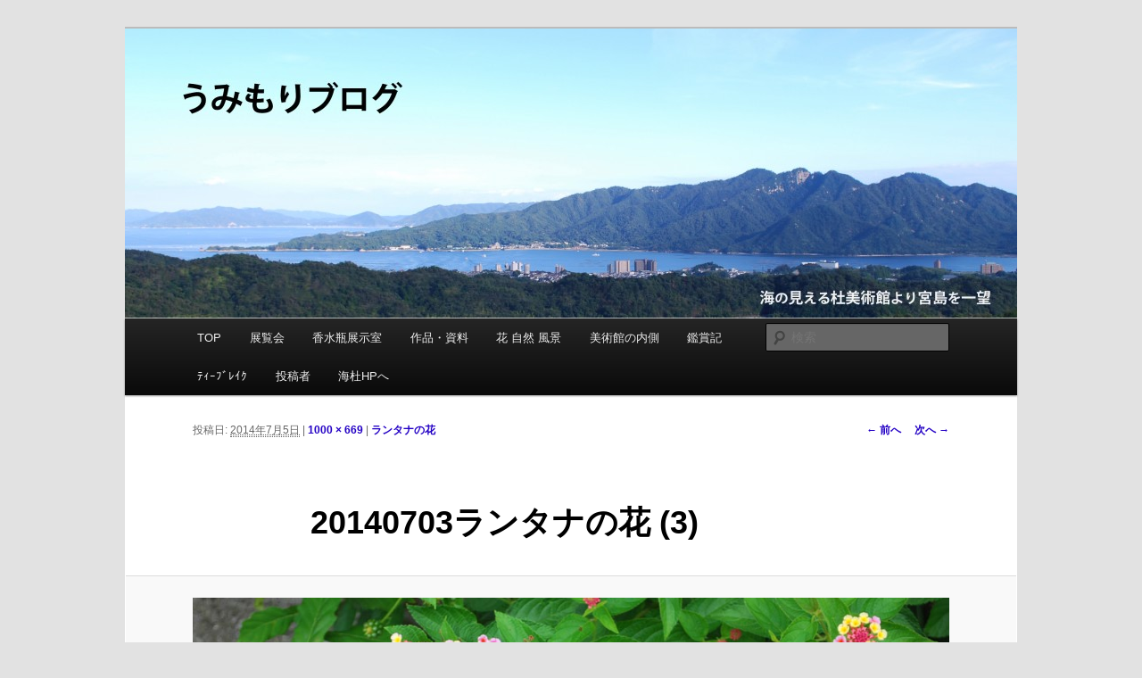

--- FILE ---
content_type: text/html; charset=UTF-8
request_url: https://www.umam.jp/blog/?attachment_id=1271
body_size: 40848
content:
<!DOCTYPE html>
<!--[if IE 6]>
<html id="ie6" lang="ja">
<![endif]-->
<!--[if IE 7]>
<html id="ie7" lang="ja">
<![endif]-->
<!--[if IE 8]>
<html id="ie8" lang="ja">
<![endif]-->
<!--[if !(IE 6) & !(IE 7) & !(IE 8)]><!-->
<html lang="ja">
<!--<![endif]-->

<head>
    <meta charset="UTF-8" />
    <meta name="viewport" content="width=device-width" />
    <title>
        20140703ランタナの花 (3) | 広島 海の見える杜美術館　うみもりブログ　    </title>
    <link rel="profile" href="https://gmpg.org/xfn/11" />
    <link rel="stylesheet" type="text/css" media="all" href="https://www.umam.jp/blog/wp-content/themes/twentyeleven/style.css?ver=20190507" />
    <link rel="pingback" href="https://www.umam.jp/blog/xmlrpc.php">
    <!--[if lt IE 9]>
<script src="https://www.umam.jp/blog/wp-content/themes/twentyeleven/js/html5.js?ver=3.7.0" type="text/javascript"></script>
<![endif]-->
    <meta name='robots' content='max-image-preview:large' />
	<style>img:is([sizes="auto" i], [sizes^="auto," i]) { contain-intrinsic-size: 3000px 1500px }</style>
	<link rel="alternate" type="application/rss+xml" title="広島 海の見える杜美術館　うみもりブログ　 &raquo; フィード" href="https://www.umam.jp/blog/?feed=rss2" />
<link rel="alternate" type="application/rss+xml" title="広島 海の見える杜美術館　うみもりブログ　 &raquo; コメントフィード" href="https://www.umam.jp/blog/?feed=comments-rss2" />
<script type="text/javascript">
/* <![CDATA[ */
window._wpemojiSettings = {"baseUrl":"https:\/\/s.w.org\/images\/core\/emoji\/15.0.3\/72x72\/","ext":".png","svgUrl":"https:\/\/s.w.org\/images\/core\/emoji\/15.0.3\/svg\/","svgExt":".svg","source":{"concatemoji":"https:\/\/www.umam.jp\/blog\/wp-includes\/js\/wp-emoji-release.min.js?ver=8df510e2f8814dc61a5247c8b2ec9dbf"}};
/*! This file is auto-generated */
!function(i,n){var o,s,e;function c(e){try{var t={supportTests:e,timestamp:(new Date).valueOf()};sessionStorage.setItem(o,JSON.stringify(t))}catch(e){}}function p(e,t,n){e.clearRect(0,0,e.canvas.width,e.canvas.height),e.fillText(t,0,0);var t=new Uint32Array(e.getImageData(0,0,e.canvas.width,e.canvas.height).data),r=(e.clearRect(0,0,e.canvas.width,e.canvas.height),e.fillText(n,0,0),new Uint32Array(e.getImageData(0,0,e.canvas.width,e.canvas.height).data));return t.every(function(e,t){return e===r[t]})}function u(e,t,n){switch(t){case"flag":return n(e,"\ud83c\udff3\ufe0f\u200d\u26a7\ufe0f","\ud83c\udff3\ufe0f\u200b\u26a7\ufe0f")?!1:!n(e,"\ud83c\uddfa\ud83c\uddf3","\ud83c\uddfa\u200b\ud83c\uddf3")&&!n(e,"\ud83c\udff4\udb40\udc67\udb40\udc62\udb40\udc65\udb40\udc6e\udb40\udc67\udb40\udc7f","\ud83c\udff4\u200b\udb40\udc67\u200b\udb40\udc62\u200b\udb40\udc65\u200b\udb40\udc6e\u200b\udb40\udc67\u200b\udb40\udc7f");case"emoji":return!n(e,"\ud83d\udc26\u200d\u2b1b","\ud83d\udc26\u200b\u2b1b")}return!1}function f(e,t,n){var r="undefined"!=typeof WorkerGlobalScope&&self instanceof WorkerGlobalScope?new OffscreenCanvas(300,150):i.createElement("canvas"),a=r.getContext("2d",{willReadFrequently:!0}),o=(a.textBaseline="top",a.font="600 32px Arial",{});return e.forEach(function(e){o[e]=t(a,e,n)}),o}function t(e){var t=i.createElement("script");t.src=e,t.defer=!0,i.head.appendChild(t)}"undefined"!=typeof Promise&&(o="wpEmojiSettingsSupports",s=["flag","emoji"],n.supports={everything:!0,everythingExceptFlag:!0},e=new Promise(function(e){i.addEventListener("DOMContentLoaded",e,{once:!0})}),new Promise(function(t){var n=function(){try{var e=JSON.parse(sessionStorage.getItem(o));if("object"==typeof e&&"number"==typeof e.timestamp&&(new Date).valueOf()<e.timestamp+604800&&"object"==typeof e.supportTests)return e.supportTests}catch(e){}return null}();if(!n){if("undefined"!=typeof Worker&&"undefined"!=typeof OffscreenCanvas&&"undefined"!=typeof URL&&URL.createObjectURL&&"undefined"!=typeof Blob)try{var e="postMessage("+f.toString()+"("+[JSON.stringify(s),u.toString(),p.toString()].join(",")+"));",r=new Blob([e],{type:"text/javascript"}),a=new Worker(URL.createObjectURL(r),{name:"wpTestEmojiSupports"});return void(a.onmessage=function(e){c(n=e.data),a.terminate(),t(n)})}catch(e){}c(n=f(s,u,p))}t(n)}).then(function(e){for(var t in e)n.supports[t]=e[t],n.supports.everything=n.supports.everything&&n.supports[t],"flag"!==t&&(n.supports.everythingExceptFlag=n.supports.everythingExceptFlag&&n.supports[t]);n.supports.everythingExceptFlag=n.supports.everythingExceptFlag&&!n.supports.flag,n.DOMReady=!1,n.readyCallback=function(){n.DOMReady=!0}}).then(function(){return e}).then(function(){var e;n.supports.everything||(n.readyCallback(),(e=n.source||{}).concatemoji?t(e.concatemoji):e.wpemoji&&e.twemoji&&(t(e.twemoji),t(e.wpemoji)))}))}((window,document),window._wpemojiSettings);
/* ]]> */
</script>
<style id='wp-emoji-styles-inline-css' type='text/css'>

	img.wp-smiley, img.emoji {
		display: inline !important;
		border: none !important;
		box-shadow: none !important;
		height: 1em !important;
		width: 1em !important;
		margin: 0 0.07em !important;
		vertical-align: -0.1em !important;
		background: none !important;
		padding: 0 !important;
	}
</style>
<link rel='stylesheet' id='wp-block-library-css' href='https://www.umam.jp/blog/wp-includes/css/dist/block-library/style.min.css?ver=8df510e2f8814dc61a5247c8b2ec9dbf' type='text/css' media='all' />
<style id='wp-block-library-theme-inline-css' type='text/css'>
.wp-block-audio :where(figcaption){color:#555;font-size:13px;text-align:center}.is-dark-theme .wp-block-audio :where(figcaption){color:#ffffffa6}.wp-block-audio{margin:0 0 1em}.wp-block-code{border:1px solid #ccc;border-radius:4px;font-family:Menlo,Consolas,monaco,monospace;padding:.8em 1em}.wp-block-embed :where(figcaption){color:#555;font-size:13px;text-align:center}.is-dark-theme .wp-block-embed :where(figcaption){color:#ffffffa6}.wp-block-embed{margin:0 0 1em}.blocks-gallery-caption{color:#555;font-size:13px;text-align:center}.is-dark-theme .blocks-gallery-caption{color:#ffffffa6}:root :where(.wp-block-image figcaption){color:#555;font-size:13px;text-align:center}.is-dark-theme :root :where(.wp-block-image figcaption){color:#ffffffa6}.wp-block-image{margin:0 0 1em}.wp-block-pullquote{border-bottom:4px solid;border-top:4px solid;color:currentColor;margin-bottom:1.75em}.wp-block-pullquote cite,.wp-block-pullquote footer,.wp-block-pullquote__citation{color:currentColor;font-size:.8125em;font-style:normal;text-transform:uppercase}.wp-block-quote{border-left:.25em solid;margin:0 0 1.75em;padding-left:1em}.wp-block-quote cite,.wp-block-quote footer{color:currentColor;font-size:.8125em;font-style:normal;position:relative}.wp-block-quote:where(.has-text-align-right){border-left:none;border-right:.25em solid;padding-left:0;padding-right:1em}.wp-block-quote:where(.has-text-align-center){border:none;padding-left:0}.wp-block-quote.is-large,.wp-block-quote.is-style-large,.wp-block-quote:where(.is-style-plain){border:none}.wp-block-search .wp-block-search__label{font-weight:700}.wp-block-search__button{border:1px solid #ccc;padding:.375em .625em}:where(.wp-block-group.has-background){padding:1.25em 2.375em}.wp-block-separator.has-css-opacity{opacity:.4}.wp-block-separator{border:none;border-bottom:2px solid;margin-left:auto;margin-right:auto}.wp-block-separator.has-alpha-channel-opacity{opacity:1}.wp-block-separator:not(.is-style-wide):not(.is-style-dots){width:100px}.wp-block-separator.has-background:not(.is-style-dots){border-bottom:none;height:1px}.wp-block-separator.has-background:not(.is-style-wide):not(.is-style-dots){height:2px}.wp-block-table{margin:0 0 1em}.wp-block-table td,.wp-block-table th{word-break:normal}.wp-block-table :where(figcaption){color:#555;font-size:13px;text-align:center}.is-dark-theme .wp-block-table :where(figcaption){color:#ffffffa6}.wp-block-video :where(figcaption){color:#555;font-size:13px;text-align:center}.is-dark-theme .wp-block-video :where(figcaption){color:#ffffffa6}.wp-block-video{margin:0 0 1em}:root :where(.wp-block-template-part.has-background){margin-bottom:0;margin-top:0;padding:1.25em 2.375em}
</style>
<style id='classic-theme-styles-inline-css' type='text/css'>
/*! This file is auto-generated */
.wp-block-button__link{color:#fff;background-color:#32373c;border-radius:9999px;box-shadow:none;text-decoration:none;padding:calc(.667em + 2px) calc(1.333em + 2px);font-size:1.125em}.wp-block-file__button{background:#32373c;color:#fff;text-decoration:none}
</style>
<style id='global-styles-inline-css' type='text/css'>
:root{--wp--preset--aspect-ratio--square: 1;--wp--preset--aspect-ratio--4-3: 4/3;--wp--preset--aspect-ratio--3-4: 3/4;--wp--preset--aspect-ratio--3-2: 3/2;--wp--preset--aspect-ratio--2-3: 2/3;--wp--preset--aspect-ratio--16-9: 16/9;--wp--preset--aspect-ratio--9-16: 9/16;--wp--preset--color--black: #000;--wp--preset--color--cyan-bluish-gray: #abb8c3;--wp--preset--color--white: #fff;--wp--preset--color--pale-pink: #f78da7;--wp--preset--color--vivid-red: #cf2e2e;--wp--preset--color--luminous-vivid-orange: #ff6900;--wp--preset--color--luminous-vivid-amber: #fcb900;--wp--preset--color--light-green-cyan: #7bdcb5;--wp--preset--color--vivid-green-cyan: #00d084;--wp--preset--color--pale-cyan-blue: #8ed1fc;--wp--preset--color--vivid-cyan-blue: #0693e3;--wp--preset--color--vivid-purple: #9b51e0;--wp--preset--color--blue: #1982d1;--wp--preset--color--dark-gray: #373737;--wp--preset--color--medium-gray: #666;--wp--preset--color--light-gray: #e2e2e2;--wp--preset--gradient--vivid-cyan-blue-to-vivid-purple: linear-gradient(135deg,rgba(6,147,227,1) 0%,rgb(155,81,224) 100%);--wp--preset--gradient--light-green-cyan-to-vivid-green-cyan: linear-gradient(135deg,rgb(122,220,180) 0%,rgb(0,208,130) 100%);--wp--preset--gradient--luminous-vivid-amber-to-luminous-vivid-orange: linear-gradient(135deg,rgba(252,185,0,1) 0%,rgba(255,105,0,1) 100%);--wp--preset--gradient--luminous-vivid-orange-to-vivid-red: linear-gradient(135deg,rgba(255,105,0,1) 0%,rgb(207,46,46) 100%);--wp--preset--gradient--very-light-gray-to-cyan-bluish-gray: linear-gradient(135deg,rgb(238,238,238) 0%,rgb(169,184,195) 100%);--wp--preset--gradient--cool-to-warm-spectrum: linear-gradient(135deg,rgb(74,234,220) 0%,rgb(151,120,209) 20%,rgb(207,42,186) 40%,rgb(238,44,130) 60%,rgb(251,105,98) 80%,rgb(254,248,76) 100%);--wp--preset--gradient--blush-light-purple: linear-gradient(135deg,rgb(255,206,236) 0%,rgb(152,150,240) 100%);--wp--preset--gradient--blush-bordeaux: linear-gradient(135deg,rgb(254,205,165) 0%,rgb(254,45,45) 50%,rgb(107,0,62) 100%);--wp--preset--gradient--luminous-dusk: linear-gradient(135deg,rgb(255,203,112) 0%,rgb(199,81,192) 50%,rgb(65,88,208) 100%);--wp--preset--gradient--pale-ocean: linear-gradient(135deg,rgb(255,245,203) 0%,rgb(182,227,212) 50%,rgb(51,167,181) 100%);--wp--preset--gradient--electric-grass: linear-gradient(135deg,rgb(202,248,128) 0%,rgb(113,206,126) 100%);--wp--preset--gradient--midnight: linear-gradient(135deg,rgb(2,3,129) 0%,rgb(40,116,252) 100%);--wp--preset--font-size--small: 13px;--wp--preset--font-size--medium: 20px;--wp--preset--font-size--large: 36px;--wp--preset--font-size--x-large: 42px;--wp--preset--spacing--20: 0.44rem;--wp--preset--spacing--30: 0.67rem;--wp--preset--spacing--40: 1rem;--wp--preset--spacing--50: 1.5rem;--wp--preset--spacing--60: 2.25rem;--wp--preset--spacing--70: 3.38rem;--wp--preset--spacing--80: 5.06rem;--wp--preset--shadow--natural: 6px 6px 9px rgba(0, 0, 0, 0.2);--wp--preset--shadow--deep: 12px 12px 50px rgba(0, 0, 0, 0.4);--wp--preset--shadow--sharp: 6px 6px 0px rgba(0, 0, 0, 0.2);--wp--preset--shadow--outlined: 6px 6px 0px -3px rgba(255, 255, 255, 1), 6px 6px rgba(0, 0, 0, 1);--wp--preset--shadow--crisp: 6px 6px 0px rgba(0, 0, 0, 1);}:where(.is-layout-flex){gap: 0.5em;}:where(.is-layout-grid){gap: 0.5em;}body .is-layout-flex{display: flex;}.is-layout-flex{flex-wrap: wrap;align-items: center;}.is-layout-flex > :is(*, div){margin: 0;}body .is-layout-grid{display: grid;}.is-layout-grid > :is(*, div){margin: 0;}:where(.wp-block-columns.is-layout-flex){gap: 2em;}:where(.wp-block-columns.is-layout-grid){gap: 2em;}:where(.wp-block-post-template.is-layout-flex){gap: 1.25em;}:where(.wp-block-post-template.is-layout-grid){gap: 1.25em;}.has-black-color{color: var(--wp--preset--color--black) !important;}.has-cyan-bluish-gray-color{color: var(--wp--preset--color--cyan-bluish-gray) !important;}.has-white-color{color: var(--wp--preset--color--white) !important;}.has-pale-pink-color{color: var(--wp--preset--color--pale-pink) !important;}.has-vivid-red-color{color: var(--wp--preset--color--vivid-red) !important;}.has-luminous-vivid-orange-color{color: var(--wp--preset--color--luminous-vivid-orange) !important;}.has-luminous-vivid-amber-color{color: var(--wp--preset--color--luminous-vivid-amber) !important;}.has-light-green-cyan-color{color: var(--wp--preset--color--light-green-cyan) !important;}.has-vivid-green-cyan-color{color: var(--wp--preset--color--vivid-green-cyan) !important;}.has-pale-cyan-blue-color{color: var(--wp--preset--color--pale-cyan-blue) !important;}.has-vivid-cyan-blue-color{color: var(--wp--preset--color--vivid-cyan-blue) !important;}.has-vivid-purple-color{color: var(--wp--preset--color--vivid-purple) !important;}.has-black-background-color{background-color: var(--wp--preset--color--black) !important;}.has-cyan-bluish-gray-background-color{background-color: var(--wp--preset--color--cyan-bluish-gray) !important;}.has-white-background-color{background-color: var(--wp--preset--color--white) !important;}.has-pale-pink-background-color{background-color: var(--wp--preset--color--pale-pink) !important;}.has-vivid-red-background-color{background-color: var(--wp--preset--color--vivid-red) !important;}.has-luminous-vivid-orange-background-color{background-color: var(--wp--preset--color--luminous-vivid-orange) !important;}.has-luminous-vivid-amber-background-color{background-color: var(--wp--preset--color--luminous-vivid-amber) !important;}.has-light-green-cyan-background-color{background-color: var(--wp--preset--color--light-green-cyan) !important;}.has-vivid-green-cyan-background-color{background-color: var(--wp--preset--color--vivid-green-cyan) !important;}.has-pale-cyan-blue-background-color{background-color: var(--wp--preset--color--pale-cyan-blue) !important;}.has-vivid-cyan-blue-background-color{background-color: var(--wp--preset--color--vivid-cyan-blue) !important;}.has-vivid-purple-background-color{background-color: var(--wp--preset--color--vivid-purple) !important;}.has-black-border-color{border-color: var(--wp--preset--color--black) !important;}.has-cyan-bluish-gray-border-color{border-color: var(--wp--preset--color--cyan-bluish-gray) !important;}.has-white-border-color{border-color: var(--wp--preset--color--white) !important;}.has-pale-pink-border-color{border-color: var(--wp--preset--color--pale-pink) !important;}.has-vivid-red-border-color{border-color: var(--wp--preset--color--vivid-red) !important;}.has-luminous-vivid-orange-border-color{border-color: var(--wp--preset--color--luminous-vivid-orange) !important;}.has-luminous-vivid-amber-border-color{border-color: var(--wp--preset--color--luminous-vivid-amber) !important;}.has-light-green-cyan-border-color{border-color: var(--wp--preset--color--light-green-cyan) !important;}.has-vivid-green-cyan-border-color{border-color: var(--wp--preset--color--vivid-green-cyan) !important;}.has-pale-cyan-blue-border-color{border-color: var(--wp--preset--color--pale-cyan-blue) !important;}.has-vivid-cyan-blue-border-color{border-color: var(--wp--preset--color--vivid-cyan-blue) !important;}.has-vivid-purple-border-color{border-color: var(--wp--preset--color--vivid-purple) !important;}.has-vivid-cyan-blue-to-vivid-purple-gradient-background{background: var(--wp--preset--gradient--vivid-cyan-blue-to-vivid-purple) !important;}.has-light-green-cyan-to-vivid-green-cyan-gradient-background{background: var(--wp--preset--gradient--light-green-cyan-to-vivid-green-cyan) !important;}.has-luminous-vivid-amber-to-luminous-vivid-orange-gradient-background{background: var(--wp--preset--gradient--luminous-vivid-amber-to-luminous-vivid-orange) !important;}.has-luminous-vivid-orange-to-vivid-red-gradient-background{background: var(--wp--preset--gradient--luminous-vivid-orange-to-vivid-red) !important;}.has-very-light-gray-to-cyan-bluish-gray-gradient-background{background: var(--wp--preset--gradient--very-light-gray-to-cyan-bluish-gray) !important;}.has-cool-to-warm-spectrum-gradient-background{background: var(--wp--preset--gradient--cool-to-warm-spectrum) !important;}.has-blush-light-purple-gradient-background{background: var(--wp--preset--gradient--blush-light-purple) !important;}.has-blush-bordeaux-gradient-background{background: var(--wp--preset--gradient--blush-bordeaux) !important;}.has-luminous-dusk-gradient-background{background: var(--wp--preset--gradient--luminous-dusk) !important;}.has-pale-ocean-gradient-background{background: var(--wp--preset--gradient--pale-ocean) !important;}.has-electric-grass-gradient-background{background: var(--wp--preset--gradient--electric-grass) !important;}.has-midnight-gradient-background{background: var(--wp--preset--gradient--midnight) !important;}.has-small-font-size{font-size: var(--wp--preset--font-size--small) !important;}.has-medium-font-size{font-size: var(--wp--preset--font-size--medium) !important;}.has-large-font-size{font-size: var(--wp--preset--font-size--large) !important;}.has-x-large-font-size{font-size: var(--wp--preset--font-size--x-large) !important;}
:where(.wp-block-post-template.is-layout-flex){gap: 1.25em;}:where(.wp-block-post-template.is-layout-grid){gap: 1.25em;}
:where(.wp-block-columns.is-layout-flex){gap: 2em;}:where(.wp-block-columns.is-layout-grid){gap: 2em;}
:root :where(.wp-block-pullquote){font-size: 1.5em;line-height: 1.6;}
</style>
<link rel='stylesheet' id='twentyeleven-block-style-css' href='https://www.umam.jp/blog/wp-content/themes/twentyeleven/blocks.css?ver=20190102' type='text/css' media='all' />
<link rel="https://api.w.org/" href="https://www.umam.jp/blog/index.php?rest_route=/" /><link rel="alternate" title="JSON" type="application/json" href="https://www.umam.jp/blog/index.php?rest_route=/wp/v2/media/1271" /><link rel="EditURI" type="application/rsd+xml" title="RSD" href="https://www.umam.jp/blog/xmlrpc.php?rsd" />
<link rel="alternate" title="oEmbed (JSON)" type="application/json+oembed" href="https://www.umam.jp/blog/index.php?rest_route=%2Foembed%2F1.0%2Fembed&#038;url=https%3A%2F%2Fwww.umam.jp%2Fblog%2F%3Fattachment_id%3D1271" />
<link rel="alternate" title="oEmbed (XML)" type="text/xml+oembed" href="https://www.umam.jp/blog/index.php?rest_route=%2Foembed%2F1.0%2Fembed&#038;url=https%3A%2F%2Fwww.umam.jp%2Fblog%2F%3Fattachment_id%3D1271&#038;format=xml" />
	<style>
		/* Link color */
		a,
		#site-title a:focus,
		#site-title a:hover,
		#site-title a:active,
		.entry-title a:hover,
		.entry-title a:focus,
		.entry-title a:active,
		.widget_twentyeleven_ephemera .comments-link a:hover,
		section.recent-posts .other-recent-posts a[rel="bookmark"]:hover,
		section.recent-posts .other-recent-posts .comments-link a:hover,
		.format-image footer.entry-meta a:hover,
		#site-generator a:hover {
			color: #2300c4;
		}
		section.recent-posts .other-recent-posts .comments-link a:hover {
			border-color: #2300c4;
		}
		article.feature-image.small .entry-summary p a:hover,
		.entry-header .comments-link a:hover,
		.entry-header .comments-link a:focus,
		.entry-header .comments-link a:active,
		.feature-slider a.active {
			background-color: #2300c4;
		}
	</style>
	<style type="text/css" id="twentyeleven-header-css">
#site-title,
#site-description {
    position: absolute;
    clip: rect(1px 1px 1px 1px);
    /* IE6, IE7 */
    clip: rect(1px, 1px, 1px, 1px);
}

</style>
    <!-- Global site tag (gtag.js) - Google Analytics -->
    <script async src="https://www.googletagmanager.com/gtag/js?id=UA-89985600-1"></script>
    <script>
    window.dataLayer = window.dataLayer || [];

    function gtag() {
        dataLayer.push(arguments);
    }
    gtag('js', new Date());

    gtag('config', 'UA-89985600-1');
    </script>
</head>

<body data-rsssl=1 class="attachment attachment-template-default single single-attachment postid-1271 attachmentid-1271 attachment-jpeg wp-embed-responsive single-author singular two-column right-sidebar">
    <div class="skip-link"><a class="assistive-text" href="#content">メインコンテンツへ移動</a></div>    <div id="page" class="hfeed">
        <header id="branding">
            <hgroup>
                <h1 id="site-title"><span><a href="https://www.umam.jp/blog/"
                            rel="home">広島 海の見える杜美術館　うみもりブログ　</a></span></h1>
                <h2 id="site-description">広島　美術館　栖鳳　展示　花　風景　自然　世界遺産　宮島　厳島　観光　広島県廿日市市大野亀ヶ岡701</h2>
            </hgroup>

                        <a href="https://www.umam.jp/blog/">
                                <img src="https://www.umam.jp/blog/wp-content/uploads/2014/05/cropped-宮島.jpg" width="1000"
                    height="325"
                    alt="広島 海の見える杜美術館　うみもりブログ　" />
                            </a>
            
                        <div class="only-search with-image">
                	<form method="get" id="searchform" action="https://www.umam.jp/blog/">
		<label for="s" class="assistive-text">検索</label>
		<input type="text" class="field" name="s" id="s" placeholder="検索" />
		<input type="submit" class="submit" name="submit" id="searchsubmit" value="検索" />
	</form>
            </div>
            
            <nav id="access">
                <h3 class="assistive-text">メインメニュー</h3>
                <div class="menu-%e3%82%ab%e3%83%86%e3%82%b4%e3%83%aa%e3%83%bc-container"><ul id="menu-%e3%82%ab%e3%83%86%e3%82%b4%e3%83%aa%e3%83%bc" class="menu"><li id="menu-item-140" class="menu-item menu-item-type-custom menu-item-object-custom menu-item-home menu-item-140"><a href="https://www.umam.jp/blog/">TOP</a></li>
<li id="menu-item-28" class="menu-item menu-item-type-taxonomy menu-item-object-category menu-item-has-children menu-item-28"><a href="https://www.umam.jp/blog/?cat=23">展覧会</a>
<ul class="sub-menu">
	<li id="menu-item-9118" class="menu-item menu-item-type-taxonomy menu-item-object-category menu-item-9118"><a href="https://www.umam.jp/blog/?cat=43">西南戦争浮世絵展</a></li>
	<li id="menu-item-7871" class="menu-item menu-item-type-taxonomy menu-item-object-category menu-item-7871"><a href="https://www.umam.jp/blog/?cat=39">香水瓶の至宝</a></li>
	<li id="menu-item-373" class="menu-item menu-item-type-taxonomy menu-item-object-category menu-item-373"><a href="https://www.umam.jp/blog/?cat=30">生誕150年記念　竹内栖鳳展</a></li>
	<li id="menu-item-931" class="menu-item menu-item-type-taxonomy menu-item-object-category menu-item-931"><a href="https://www.umam.jp/blog/?cat=32">仏と神のすがた展</a></li>
	<li id="menu-item-46" class="menu-item menu-item-type-taxonomy menu-item-object-category menu-item-46"><a href="https://www.umam.jp/blog/?cat=25">花と宴展</a></li>
</ul>
</li>
<li id="menu-item-9120" class="menu-item menu-item-type-taxonomy menu-item-object-category menu-item-9120"><a href="https://www.umam.jp/blog/?cat=45">香水瓶展示室</a></li>
<li id="menu-item-47" class="menu-item menu-item-type-taxonomy menu-item-object-category menu-item-has-children menu-item-47"><a href="https://www.umam.jp/blog/?cat=27">作品・資料</a>
<ul class="sub-menu">
	<li id="menu-item-7550" class="menu-item menu-item-type-taxonomy menu-item-object-category menu-item-7550"><a href="https://www.umam.jp/blog/?cat=36">作品紹介</a></li>
	<li id="menu-item-27" class="menu-item menu-item-type-taxonomy menu-item-object-category menu-item-27"><a href="https://www.umam.jp/blog/?cat=24">展覧会の一枚</a></li>
	<li id="menu-item-766" class="menu-item menu-item-type-taxonomy menu-item-object-category menu-item-766"><a href="https://www.umam.jp/blog/?cat=33">史料整理の現場から</a></li>
</ul>
</li>
<li id="menu-item-41" class="menu-item menu-item-type-taxonomy menu-item-object-category menu-item-has-children menu-item-41"><a href="https://www.umam.jp/blog/?cat=9">花 自然 風景</a>
<ul class="sub-menu">
	<li id="menu-item-42" class="menu-item menu-item-type-taxonomy menu-item-object-category menu-item-42"><a href="https://www.umam.jp/blog/?cat=11">杜の遊歩道</a></li>
	<li id="menu-item-43" class="menu-item menu-item-type-taxonomy menu-item-object-category menu-item-43"><a href="https://www.umam.jp/blog/?cat=10">沿道の自然</a></li>
</ul>
</li>
<li id="menu-item-37" class="menu-item menu-item-type-taxonomy menu-item-object-category menu-item-has-children menu-item-37"><a href="https://www.umam.jp/blog/?cat=12">美術館の内側</a>
<ul class="sub-menu">
	<li id="menu-item-38" class="menu-item menu-item-type-taxonomy menu-item-object-category menu-item-38"><a href="https://www.umam.jp/blog/?cat=13">ボランティア</a></li>
	<li id="menu-item-40" class="menu-item menu-item-type-taxonomy menu-item-object-category menu-item-40"><a href="https://www.umam.jp/blog/?cat=15">研究/展示</a></li>
	<li id="menu-item-39" class="menu-item menu-item-type-taxonomy menu-item-object-category menu-item-39"><a href="https://www.umam.jp/blog/?cat=14">整理/保存</a></li>
</ul>
</li>
<li id="menu-item-44" class="menu-item menu-item-type-taxonomy menu-item-object-category menu-item-44"><a href="https://www.umam.jp/blog/?cat=8">鑑賞記</a></li>
<li id="menu-item-25" class="menu-item menu-item-type-taxonomy menu-item-object-category menu-item-25"><a href="https://www.umam.jp/blog/?cat=6">ﾃｨｰﾌﾞﾚｲｸ</a></li>
<li id="menu-item-29" class="menu-item menu-item-type-taxonomy menu-item-object-category menu-item-has-children menu-item-29"><a href="https://www.umam.jp/blog/?cat=16">投稿者</a>
<ul class="sub-menu">
	<li id="menu-item-9117" class="menu-item menu-item-type-taxonomy menu-item-object-category menu-item-9117"><a href="https://www.umam.jp/blog/?cat=47">青木隆幸</a></li>
	<li id="menu-item-9111" class="menu-item menu-item-type-taxonomy menu-item-object-category menu-item-9111"><a href="https://www.umam.jp/blog/?cat=37">谷川ゆき</a></li>
	<li id="menu-item-34" class="menu-item menu-item-type-taxonomy menu-item-object-category menu-item-34"><a href="https://www.umam.jp/blog/?cat=20">森下麻衣子</a></li>
	<li id="menu-item-9110" class="menu-item menu-item-type-taxonomy menu-item-object-category menu-item-9110"><a href="https://www.umam.jp/blog/?cat=35">大内直輝</a></li>
	<li id="menu-item-10273" class="menu-item menu-item-type-taxonomy menu-item-object-category menu-item-10273"><a href="https://www.umam.jp/blog/?cat=51">岡村嘉子</a></li>
	<li id="menu-item-9109" class="menu-item menu-item-type-taxonomy menu-item-object-category menu-item-9109"><a href="https://www.umam.jp/blog/?cat=44">クリザンテーム</a></li>
	<li id="menu-item-771" class="menu-item menu-item-type-taxonomy menu-item-object-category menu-item-771"><a href="https://www.umam.jp/blog/?cat=34">さち</a></li>
	<li id="menu-item-31" class="menu-item menu-item-type-taxonomy menu-item-object-category menu-item-31"><a href="https://www.umam.jp/blog/?cat=18">うみひこ</a></li>
	<li id="menu-item-33" class="menu-item menu-item-type-taxonomy menu-item-object-category menu-item-33"><a href="https://www.umam.jp/blog/?cat=19">もりひこ</a></li>
	<li id="menu-item-32" class="menu-item menu-item-type-taxonomy menu-item-object-category menu-item-32"><a href="https://www.umam.jp/blog/?cat=22">N.T</a></li>
	<li id="menu-item-9112" class="menu-item menu-item-type-taxonomy menu-item-object-category menu-item-9112"><a href="https://www.umam.jp/blog/?cat=40">A.N</a></li>
	<li id="menu-item-9113" class="menu-item menu-item-type-taxonomy menu-item-object-category menu-item-9113"><a href="https://www.umam.jp/blog/?cat=41">o.s</a></li>
	<li id="menu-item-30" class="menu-item menu-item-type-taxonomy menu-item-object-category menu-item-30"><a href="https://www.umam.jp/blog/?cat=17">Y.K</a></li>
	<li id="menu-item-386" class="menu-item menu-item-type-taxonomy menu-item-object-category menu-item-386"><a href="https://www.umam.jp/blog/?cat=31">miwa</a></li>
	<li id="menu-item-35" class="menu-item menu-item-type-taxonomy menu-item-object-category menu-item-35"><a href="https://www.umam.jp/blog/?cat=21">田中伝</a></li>
</ul>
</li>
<li id="menu-item-50" class="menu-item menu-item-type-custom menu-item-object-custom menu-item-50"><a href="http://umam.jp">海杜HPへ</a></li>
</ul></div>            </nav><!-- #access -->
        </header><!-- #branding -->


        <div id="main">
		<div id="primary" class="image-attachment">
			<div id="content" role="main">

			
				<nav id="nav-single">
					<h3 class="assistive-text">画像ナビゲーション</h3>
					<span class="nav-previous"><a href='https://www.umam.jp/blog/?attachment_id=1270'>&larr; 前へ</a></span>
					<span class="nav-next"><a href='https://www.umam.jp/blog/?attachment_id=1272'>次へ &rarr;</a></span>
				</nav><!-- #nav-single -->

					<article id="post-1271" class="post-1271 attachment type-attachment status-inherit hentry">
						<header class="entry-header">
							<h1 class="entry-title">20140703ランタナの花 (3)</h1>

							<div class="entry-meta">
								<span class="meta-prep meta-prep-entry-date">投稿日: </span> <span class="entry-date"><abbr class="published" title="9:16 AM">2014年7月5日</abbr></span> | <a href="https://www.umam.jp/blog/wp-content/uploads/2014/07/20140703ランタナの花-3.jpg" title="フルサイズ画像へのリンク">1000 &times; 669</a> | <a href="https://www.umam.jp/blog/?p=1269" title="ランタナの花 へ移動" rel="gallery">ランタナの花</a>															</div><!-- .entry-meta -->

						</header><!-- .entry-header -->

						<div class="entry-content">

							<div class="entry-attachment">
								<div class="attachment">
													<a href="https://www.umam.jp/blog/?attachment_id=1272" title="20140703ランタナの花 (3)" rel="attachment">
										<img width="848" height="567" src="https://www.umam.jp/blog/wp-content/uploads/2014/07/20140703ランタナの花-3.jpg" class="attachment-848x1024 size-848x1024" alt="" decoding="async" fetchpriority="high" srcset="https://www.umam.jp/blog/wp-content/uploads/2014/07/20140703ランタナの花-3.jpg 1000w, https://www.umam.jp/blog/wp-content/uploads/2014/07/20140703ランタナの花-3-150x100.jpg 150w, https://www.umam.jp/blog/wp-content/uploads/2014/07/20140703ランタナの花-3-300x200.jpg 300w, https://www.umam.jp/blog/wp-content/uploads/2014/07/20140703ランタナの花-3-448x300.jpg 448w" sizes="(max-width: 848px) 100vw, 848px" />									</a>

																	</div><!-- .attachment -->

							</div><!-- .entry-attachment -->

							<div class="entry-description">
																							</div><!-- .entry-description -->

						</div><!-- .entry-content -->

					</article><!-- #post-1271 -->

						<div id="comments">
	
	
	
	
</div><!-- #comments -->

				
			</div><!-- #content -->
		</div><!-- #primary -->


	</div><!-- #main -->

	<footer id="colophon">

			
<div id="supplementary" class="two">
		<div id="first" class="widget-area" role="complementary">
		<aside id="pages-4" class="widget widget_pages"><h3 class="widget-title">固定ページ</h3>
			<ul>
				<li class="page_item page-item-4233"><a href="https://www.umam.jp/blog/?page_id=4233">杜の遊歩道トップページ</a></li>
<li class="page_item page-item-3006"><a href="https://www.umam.jp/blog/?page_id=3006">遊歩道お花情報【 １月 】</a></li>
<li class="page_item page-item-3279"><a href="https://www.umam.jp/blog/?page_id=3279">遊歩道お花情報【 ２月 】</a></li>
<li class="page_item page-item-3295"><a href="https://www.umam.jp/blog/?page_id=3295">遊歩道お花情報【 ３月 】</a></li>
<li class="page_item page-item-3021"><a href="https://www.umam.jp/blog/?page_id=3021">遊歩道お花情報【 ４月 】</a></li>
<li class="page_item page-item-3297"><a href="https://www.umam.jp/blog/?page_id=3297">遊歩道お花情報【 ５月 】</a></li>
<li class="page_item page-item-3299"><a href="https://www.umam.jp/blog/?page_id=3299">遊歩道お花情報【 ６月 】</a></li>
<li class="page_item page-item-3301"><a href="https://www.umam.jp/blog/?page_id=3301">遊歩道お花情報【 ７月 】</a></li>
<li class="page_item page-item-3303"><a href="https://www.umam.jp/blog/?page_id=3303">遊歩道お花情報【 ８月 】</a></li>
<li class="page_item page-item-3306"><a href="https://www.umam.jp/blog/?page_id=3306">遊歩道お花情報【 ９月 】</a></li>
<li class="page_item page-item-3308"><a href="https://www.umam.jp/blog/?page_id=3308">遊歩道お花情報【１０月】</a></li>
<li class="page_item page-item-3310"><a href="https://www.umam.jp/blog/?page_id=3310">遊歩道お花情報【１１月】</a></li>
<li class="page_item page-item-3253"><a href="https://www.umam.jp/blog/?page_id=3253">遊歩道お花情報【１２月】</a></li>
			</ul>

			</aside>	</div><!-- #first .widget-area -->
	
		<div id="second" class="widget-area" role="complementary">
		<aside id="categories-3" class="widget widget_categories"><h3 class="widget-title">カテゴリー</h3>
			<ul>
					<li class="cat-item cat-item-6"><a href="https://www.umam.jp/blog/?cat=6">ティーブレイク</a>
</li>
	<li class="cat-item cat-item-26"><a href="https://www.umam.jp/blog/?cat=26">ブログトップ</a>
</li>
	<li class="cat-item cat-item-27"><a href="https://www.umam.jp/blog/?cat=27">作品いろいろ</a>
<ul class='children'>
	<li class="cat-item cat-item-53"><a href="https://www.umam.jp/blog/?cat=53">うみもり香水瓶コレクション</a>
</li>
	<li class="cat-item cat-item-36"><a href="https://www.umam.jp/blog/?cat=36">作品紹介</a>
</li>
	<li class="cat-item cat-item-24"><a href="https://www.umam.jp/blog/?cat=24">展覧会の一枚</a>
</li>
</ul>
</li>
	<li class="cat-item cat-item-23"><a href="https://www.umam.jp/blog/?cat=23">展覧会です</a>
<ul class='children'>
	<li class="cat-item cat-item-52"><a href="https://www.umam.jp/blog/?cat=52">EDO↔TOKYO版画首都百景</a>
</li>
	<li class="cat-item cat-item-74"><a href="https://www.umam.jp/blog/?cat=74">アート魚ッチング</a>
</li>
	<li class="cat-item cat-item-83"><a href="https://www.umam.jp/blog/?cat=83">二十四孝図</a>
</li>
	<li class="cat-item cat-item-32"><a href="https://www.umam.jp/blog/?cat=32">仏と神のすがた展</a>
</li>
	<li class="cat-item cat-item-69"><a href="https://www.umam.jp/blog/?cat=69">厳島に遊ぶ</a>
</li>
	<li class="cat-item cat-item-70"><a href="https://www.umam.jp/blog/?cat=70">小松均展</a>
</li>
	<li class="cat-item cat-item-58"><a href="https://www.umam.jp/blog/?cat=58">平家物語絵</a>
</li>
	<li class="cat-item cat-item-72"><a href="https://www.umam.jp/blog/?cat=72">幸若舞曲と絵画</a>
</li>
	<li class="cat-item cat-item-75"><a href="https://www.umam.jp/blog/?cat=75">幸野楳嶺展</a>
</li>
	<li class="cat-item cat-item-64"><a href="https://www.umam.jp/blog/?cat=64">引札　PartⅡ</a>
</li>
	<li class="cat-item cat-item-55"><a href="https://www.umam.jp/blog/?cat=55">引札　新年を寿ぐ吉祥のちらし</a>
</li>
	<li class="cat-item cat-item-54"><a href="https://www.umam.jp/blog/?cat=54">歌仙をえがく</a>
</li>
	<li class="cat-item cat-item-30"><a href="https://www.umam.jp/blog/?cat=30">生誕150年記念　竹内栖鳳展</a>
</li>
	<li class="cat-item cat-item-77"><a href="https://www.umam.jp/blog/?cat=77">美人画ラプソディ</a>
</li>
	<li class="cat-item cat-item-56"><a href="https://www.umam.jp/blog/?cat=56">美人画ラプソディ・アンコール</a>
</li>
	<li class="cat-item cat-item-76"><a href="https://www.umam.jp/blog/?cat=76">美術の森でバードウォッチング</a>
</li>
	<li class="cat-item cat-item-81"><a href="https://www.umam.jp/blog/?cat=81">美酒佳肴</a>
</li>
	<li class="cat-item cat-item-25"><a href="https://www.umam.jp/blog/?cat=25">花と宴展</a>
</li>
	<li class="cat-item cat-item-67"><a href="https://www.umam.jp/blog/?cat=67">芸術家たちのセンチメンタル・ジャーニー</a>
</li>
	<li class="cat-item cat-item-71"><a href="https://www.umam.jp/blog/?cat=71">菅井汲展</a>
</li>
	<li class="cat-item cat-item-63"><a href="https://www.umam.jp/blog/?cat=63">蘇州版画の光芒</a>
</li>
	<li class="cat-item cat-item-43"><a href="https://www.umam.jp/blog/?cat=43">西南戦争浮世絵展</a>
</li>
	<li class="cat-item cat-item-73"><a href="https://www.umam.jp/blog/?cat=73">西山翠嶂展</a>
</li>
	<li class="cat-item cat-item-39"><a href="https://www.umam.jp/blog/?cat=39">香水瓶の至宝</a>
</li>
	<li class="cat-item cat-item-45"><a href="https://www.umam.jp/blog/?cat=45">香水瓶展示室</a>
</li>
</ul>
</li>
	<li class="cat-item cat-item-16"><a href="https://www.umam.jp/blog/?cat=16">投稿者</a>
<ul class='children'>
	<li class="cat-item cat-item-40"><a href="https://www.umam.jp/blog/?cat=40">A.N</a>
</li>
	<li class="cat-item cat-item-68"><a href="https://www.umam.jp/blog/?cat=68">E.H</a>
</li>
	<li class="cat-item cat-item-31"><a href="https://www.umam.jp/blog/?cat=31">miwa</a>
</li>
	<li class="cat-item cat-item-78"><a href="https://www.umam.jp/blog/?cat=78">N.N</a>
</li>
	<li class="cat-item cat-item-22"><a href="https://www.umam.jp/blog/?cat=22">N.T</a>
</li>
	<li class="cat-item cat-item-41"><a href="https://www.umam.jp/blog/?cat=41">o.s</a>
</li>
	<li class="cat-item cat-item-17"><a href="https://www.umam.jp/blog/?cat=17">Y.K</a>
</li>
	<li class="cat-item cat-item-18"><a href="https://www.umam.jp/blog/?cat=18">うみひこ</a>
</li>
	<li class="cat-item cat-item-44"><a href="https://www.umam.jp/blog/?cat=44">クリザンテーム</a>
</li>
	<li class="cat-item cat-item-34"><a href="https://www.umam.jp/blog/?cat=34">さち</a>
</li>
	<li class="cat-item cat-item-19"><a href="https://www.umam.jp/blog/?cat=19">もりひこ</a>
</li>
	<li class="cat-item cat-item-35"><a href="https://www.umam.jp/blog/?cat=35">大内直輝</a>
</li>
	<li class="cat-item cat-item-51"><a href="https://www.umam.jp/blog/?cat=51">岡村嘉子</a>
</li>
	<li class="cat-item cat-item-20"><a href="https://www.umam.jp/blog/?cat=20">森下麻衣子</a>
</li>
	<li class="cat-item cat-item-21"><a href="https://www.umam.jp/blog/?cat=21">田中伝</a>
</li>
	<li class="cat-item cat-item-37"><a href="https://www.umam.jp/blog/?cat=37">谷川ゆき</a>
</li>
	<li class="cat-item cat-item-47"><a href="https://www.umam.jp/blog/?cat=47">青木隆幸</a>
</li>
</ul>
</li>
	<li class="cat-item cat-item-1"><a href="https://www.umam.jp/blog/?cat=1">未分類</a>
</li>
	<li class="cat-item cat-item-79"><a href="https://www.umam.jp/blog/?cat=79">百花百鳥</a>
</li>
	<li class="cat-item cat-item-12"><a href="https://www.umam.jp/blog/?cat=12">美術館の内側</a>
<ul class='children'>
	<li class="cat-item cat-item-13"><a href="https://www.umam.jp/blog/?cat=13">ボランティア</a>
</li>
	<li class="cat-item cat-item-14"><a href="https://www.umam.jp/blog/?cat=14">整理/保存</a>
	<ul class='children'>
	<li class="cat-item cat-item-33"><a href="https://www.umam.jp/blog/?cat=33">史料整理の現場から</a>
</li>
	</ul>
</li>
	<li class="cat-item cat-item-15"><a href="https://www.umam.jp/blog/?cat=15">研究/展示</a>
</li>
</ul>
</li>
	<li class="cat-item cat-item-80"><a href="https://www.umam.jp/blog/?cat=80">美酒佳肴</a>
</li>
	<li class="cat-item cat-item-9"><a href="https://www.umam.jp/blog/?cat=9">自然と風景</a>
<ul class='children'>
	<li class="cat-item cat-item-11"><a href="https://www.umam.jp/blog/?cat=11">杜の遊歩道</a>
</li>
	<li class="cat-item cat-item-10"><a href="https://www.umam.jp/blog/?cat=10">沿道の自然</a>
</li>
</ul>
</li>
	<li class="cat-item cat-item-8"><a href="https://www.umam.jp/blog/?cat=8">鑑賞記</a>
</li>
	<li class="cat-item cat-item-38"><a href="https://www.umam.jp/blog/?cat=38">香水瓶の至宝</a>
</li>
			</ul>

			</aside>	</div><!-- #second .widget-area -->
	
	</div><!-- #supplementary -->

			<div id="site-generator">
												<a href="https://ja.wordpress.org/" class="imprint" title="セマンティックなパブリッシングツール">
					Proudly powered by WordPress				</a>
			</div>
	</footer><!-- #colophon -->
</div><!-- #page -->

<script type="text/javascript" src="https://www.umam.jp/blog/wp-includes/js/comment-reply.min.js?ver=8df510e2f8814dc61a5247c8b2ec9dbf" id="comment-reply-js" async="async" data-wp-strategy="async"></script>

</body>
</html>
